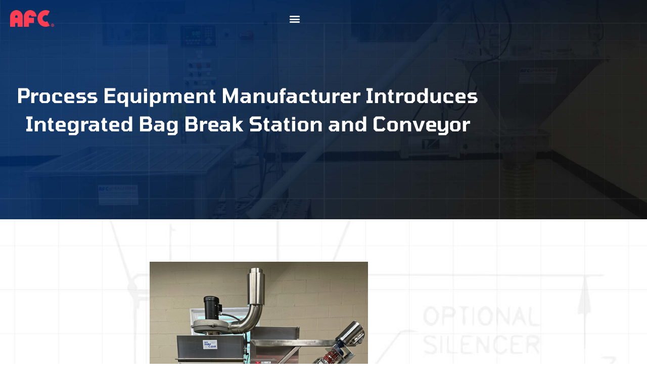

--- FILE ---
content_type: text/css
request_url: https://afcspiralfeeder.com/wp-content/uploads/elementor/css/post-39.css?ver=1768953347
body_size: 260
content:
.elementor-kit-39{--e-global-color-primary:#012B65;--e-global-color-secondary:#323232;--e-global-color-text:#323232;--e-global-color-accent:#FF3E54;--e-global-color-5618e1fd:#6EC1E4;--e-global-color-6c2034dd:#54595F;--e-global-color-11c4ccf0:#7A7A7A;--e-global-color-4e4a336c:#61CE70;--e-global-color-282d2df9:#4054B2;--e-global-color-3f029a00:#23A455;--e-global-color-6bbfab57:#000;--e-global-color-136b7bb1:#FFF;--e-global-color-39de2a57:#000000;--e-global-color-1f41f102:#000000;--e-global-color-78f6ddee:#43ABD0;--e-global-color-4147bbcb:#F7F7F7;--e-global-typography-primary-font-family:"Tomorrow Bold";--e-global-typography-primary-font-weight:700;--e-global-typography-secondary-font-family:"Tomorrow Bold";--e-global-typography-secondary-font-weight:400;--e-global-typography-text-font-family:"Rubik";--e-global-typography-text-font-weight:400;--e-global-typography-accent-font-family:"Rubik";--e-global-typography-accent-font-weight:500;}.elementor-kit-39 e-page-transition{background-color:#FFBC7D;}.elementor-section.elementor-section-boxed > .elementor-container{max-width:1350px;}.e-con{--container-max-width:1350px;}.elementor-widget:not(:last-child){margin-block-end:20px;}.elementor-element{--widgets-spacing:20px 20px;--widgets-spacing-row:20px;--widgets-spacing-column:20px;}{}h1.entry-title{display:var(--page-title-display);}@media(max-width:1289px){.elementor-section.elementor-section-boxed > .elementor-container{max-width:1024px;}.e-con{--container-max-width:1024px;}}@media(max-width:879px){.elementor-section.elementor-section-boxed > .elementor-container{max-width:767px;}.e-con{--container-max-width:767px;}}/* Start Custom Fonts CSS */@font-face {
	font-family: 'Tomorrow Bold';
	font-style: normal;
	font-weight: bold;
	font-display: auto;
	src: url('https://afcspiralfeeder.com/wp-content/uploads/2020/03/Tomorrow-Bold.ttf') format('truetype');
}
/* End Custom Fonts CSS */

--- FILE ---
content_type: text/css
request_url: https://afcspiralfeeder.com/wp-content/uploads/elementor/css/post-57.css?ver=1768953348
body_size: 1068
content:
.elementor-57 .elementor-element.elementor-element-46d2cfc{margin-top:0px;margin-bottom:-125px;z-index:999;}.elementor-bc-flex-widget .elementor-57 .elementor-element.elementor-element-f4535d0.elementor-column .elementor-widget-wrap{align-items:center;}.elementor-57 .elementor-element.elementor-element-f4535d0.elementor-column.elementor-element[data-element_type="column"] > .elementor-widget-wrap.elementor-element-populated{align-content:center;align-items:center;}.elementor-57 .elementor-element.elementor-element-f4535d0 > .elementor-element-populated{margin:0px 0px 0px 0px;--e-column-margin-right:0px;--e-column-margin-left:0px;padding:0px 0px 0px 0px;}.elementor-widget-nav-menu .elementor-nav-menu .elementor-item{font-family:var( --e-global-typography-primary-font-family ), Sans-serif;font-weight:var( --e-global-typography-primary-font-weight );}.elementor-widget-nav-menu .elementor-nav-menu--main .elementor-item{color:var( --e-global-color-text );fill:var( --e-global-color-text );}.elementor-widget-nav-menu .elementor-nav-menu--main .elementor-item:hover,
					.elementor-widget-nav-menu .elementor-nav-menu--main .elementor-item.elementor-item-active,
					.elementor-widget-nav-menu .elementor-nav-menu--main .elementor-item.highlighted,
					.elementor-widget-nav-menu .elementor-nav-menu--main .elementor-item:focus{color:var( --e-global-color-accent );fill:var( --e-global-color-accent );}.elementor-widget-nav-menu .elementor-nav-menu--main:not(.e--pointer-framed) .elementor-item:before,
					.elementor-widget-nav-menu .elementor-nav-menu--main:not(.e--pointer-framed) .elementor-item:after{background-color:var( --e-global-color-accent );}.elementor-widget-nav-menu .e--pointer-framed .elementor-item:before,
					.elementor-widget-nav-menu .e--pointer-framed .elementor-item:after{border-color:var( --e-global-color-accent );}.elementor-widget-nav-menu{--e-nav-menu-divider-color:var( --e-global-color-text );}.elementor-widget-nav-menu .elementor-nav-menu--dropdown .elementor-item, .elementor-widget-nav-menu .elementor-nav-menu--dropdown  .elementor-sub-item{font-family:var( --e-global-typography-accent-font-family ), Sans-serif;font-weight:var( --e-global-typography-accent-font-weight );}.elementor-57 .elementor-element.elementor-element-629c7c3 > .elementor-widget-container{background-color:#43ABD0;margin:0px 0px 0px 0px;padding:0px 0px 0px 0px;border-radius:0px 0px 6px 6px;}.elementor-57 .elementor-element.elementor-element-629c7c3 .elementor-menu-toggle{margin:0 auto;}.elementor-57 .elementor-element.elementor-element-629c7c3 .elementor-nav-menu .elementor-item{font-family:"Tomorrow Bold", Sans-serif;font-size:0.9em;text-transform:uppercase;letter-spacing:1px;}.elementor-57 .elementor-element.elementor-element-629c7c3 .elementor-nav-menu--main .elementor-item{color:#FFFFFF;fill:#FFFFFF;padding-left:15px;padding-right:15px;padding-top:8px;padding-bottom:8px;}.elementor-57 .elementor-element.elementor-element-629c7c3 .elementor-nav-menu--main .elementor-item:hover,
					.elementor-57 .elementor-element.elementor-element-629c7c3 .elementor-nav-menu--main .elementor-item.elementor-item-active,
					.elementor-57 .elementor-element.elementor-element-629c7c3 .elementor-nav-menu--main .elementor-item.highlighted,
					.elementor-57 .elementor-element.elementor-element-629c7c3 .elementor-nav-menu--main .elementor-item:focus{color:#F4F4F4;fill:#F4F4F4;}.elementor-57 .elementor-element.elementor-element-ffa405e > .elementor-container > .elementor-column > .elementor-widget-wrap{align-content:center;align-items:center;}.elementor-widget-theme-site-logo .widget-image-caption{color:var( --e-global-color-text );font-family:var( --e-global-typography-text-font-family ), Sans-serif;font-weight:var( --e-global-typography-text-font-weight );}.elementor-57 .elementor-element.elementor-element-b90650a{text-align:start;}.elementor-57 .elementor-element.elementor-element-b90650a img{width:85%;}.elementor-57 .elementor-element.elementor-element-43d651f > .elementor-widget-container{margin:0px 0px 0px 0px;}.elementor-57 .elementor-element.elementor-element-43d651f .elementor-menu-toggle{margin:0 auto;}.elementor-57 .elementor-element.elementor-element-43d651f .elementor-nav-menu .elementor-item{font-family:"Tomorrow Semi Bold", Sans-serif;font-weight:400;text-transform:uppercase;letter-spacing:1px;}.elementor-57 .elementor-element.elementor-element-43d651f .elementor-nav-menu--main .elementor-item{color:#FFFFFF;fill:#FFFFFF;}.elementor-57 .elementor-element.elementor-element-43d651f{--e-nav-menu-horizontal-menu-item-margin:calc( 55px / 2 );}.elementor-57 .elementor-element.elementor-element-43d651f .elementor-nav-menu--main:not(.elementor-nav-menu--layout-horizontal) .elementor-nav-menu > li:not(:last-child){margin-bottom:55px;}.elementor-57 .elementor-element.elementor-element-43d651f .elementor-nav-menu--dropdown a, .elementor-57 .elementor-element.elementor-element-43d651f .elementor-menu-toggle{color:#012B65;fill:#012B65;}.elementor-57 .elementor-element.elementor-element-43d651f .elementor-nav-menu--dropdown{background-color:#FFFFFF;border-style:solid;border-width:12px 0px 0px 0px;border-color:#43ABD0;border-radius:12px 12px 12px 12px;}.elementor-57 .elementor-element.elementor-element-43d651f .elementor-nav-menu--dropdown a:hover,
					.elementor-57 .elementor-element.elementor-element-43d651f .elementor-nav-menu--dropdown a:focus,
					.elementor-57 .elementor-element.elementor-element-43d651f .elementor-nav-menu--dropdown a.elementor-item-active,
					.elementor-57 .elementor-element.elementor-element-43d651f .elementor-nav-menu--dropdown a.highlighted,
					.elementor-57 .elementor-element.elementor-element-43d651f .elementor-menu-toggle:hover,
					.elementor-57 .elementor-element.elementor-element-43d651f .elementor-menu-toggle:focus{color:#FF3E54;}.elementor-57 .elementor-element.elementor-element-43d651f .elementor-nav-menu--dropdown a:hover,
					.elementor-57 .elementor-element.elementor-element-43d651f .elementor-nav-menu--dropdown a:focus,
					.elementor-57 .elementor-element.elementor-element-43d651f .elementor-nav-menu--dropdown a.elementor-item-active,
					.elementor-57 .elementor-element.elementor-element-43d651f .elementor-nav-menu--dropdown a.highlighted{background-color:#FFFFFF;}.elementor-57 .elementor-element.elementor-element-43d651f .elementor-nav-menu--dropdown .elementor-item, .elementor-57 .elementor-element.elementor-element-43d651f .elementor-nav-menu--dropdown  .elementor-sub-item{font-family:"Tomorrow Regular", Sans-serif;font-size:1em;text-transform:uppercase;}.elementor-57 .elementor-element.elementor-element-43d651f .elementor-nav-menu--dropdown li:first-child a{border-top-left-radius:12px;border-top-right-radius:12px;}.elementor-57 .elementor-element.elementor-element-43d651f .elementor-nav-menu--dropdown li:last-child a{border-bottom-right-radius:12px;border-bottom-left-radius:12px;}.elementor-57 .elementor-element.elementor-element-43d651f .elementor-nav-menu--dropdown a{padding-left:20px;padding-right:20px;padding-top:4px;padding-bottom:4px;}.elementor-57 .elementor-element.elementor-element-43d651f div.elementor-menu-toggle{color:#FFFFFF;}.elementor-57 .elementor-element.elementor-element-43d651f div.elementor-menu-toggle svg{fill:#FFFFFF;}.elementor-57 .elementor-element.elementor-element-b561132 .elementor-menu-toggle{margin-left:auto;background-color:rgba(2, 1, 1, 0);}.elementor-57 .elementor-element.elementor-element-b561132 .elementor-nav-menu .elementor-item{font-family:"Tomorrow Semi Bold", Sans-serif;font-weight:400;text-transform:uppercase;letter-spacing:1px;}.elementor-57 .elementor-element.elementor-element-b561132 .elementor-nav-menu--main .elementor-item{color:#FFFFFF;fill:#FFFFFF;}.elementor-57 .elementor-element.elementor-element-b561132{--e-nav-menu-horizontal-menu-item-margin:calc( 55px / 2 );}.elementor-57 .elementor-element.elementor-element-b561132 .elementor-nav-menu--main:not(.elementor-nav-menu--layout-horizontal) .elementor-nav-menu > li:not(:last-child){margin-bottom:55px;}.elementor-57 .elementor-element.elementor-element-b561132 .elementor-nav-menu--dropdown a, .elementor-57 .elementor-element.elementor-element-b561132 .elementor-menu-toggle{color:#012B65;fill:#012B65;}.elementor-57 .elementor-element.elementor-element-b561132 .elementor-nav-menu--dropdown{background-color:#FFFFFF;border-radius:12px 12px 12px 12px;}.elementor-57 .elementor-element.elementor-element-b561132 .elementor-nav-menu--dropdown a:hover,
					.elementor-57 .elementor-element.elementor-element-b561132 .elementor-nav-menu--dropdown a:focus,
					.elementor-57 .elementor-element.elementor-element-b561132 .elementor-nav-menu--dropdown a.elementor-item-active,
					.elementor-57 .elementor-element.elementor-element-b561132 .elementor-nav-menu--dropdown a.highlighted,
					.elementor-57 .elementor-element.elementor-element-b561132 .elementor-menu-toggle:hover,
					.elementor-57 .elementor-element.elementor-element-b561132 .elementor-menu-toggle:focus{color:#FF3E54;}.elementor-57 .elementor-element.elementor-element-b561132 .elementor-nav-menu--dropdown a:hover,
					.elementor-57 .elementor-element.elementor-element-b561132 .elementor-nav-menu--dropdown a:focus,
					.elementor-57 .elementor-element.elementor-element-b561132 .elementor-nav-menu--dropdown a.elementor-item-active,
					.elementor-57 .elementor-element.elementor-element-b561132 .elementor-nav-menu--dropdown a.highlighted{background-color:#FFFFFF;}.elementor-57 .elementor-element.elementor-element-b561132 .elementor-nav-menu--dropdown .elementor-item, .elementor-57 .elementor-element.elementor-element-b561132 .elementor-nav-menu--dropdown  .elementor-sub-item{font-family:"Tomorrow Regular", Sans-serif;font-size:1em;text-transform:uppercase;}.elementor-57 .elementor-element.elementor-element-b561132 .elementor-nav-menu--dropdown li:first-child a{border-top-left-radius:12px;border-top-right-radius:12px;}.elementor-57 .elementor-element.elementor-element-b561132 .elementor-nav-menu--dropdown li:last-child a{border-bottom-right-radius:12px;border-bottom-left-radius:12px;}.elementor-57 .elementor-element.elementor-element-b561132 .elementor-nav-menu--main .elementor-nav-menu--dropdown, .elementor-57 .elementor-element.elementor-element-b561132 .elementor-nav-menu__container.elementor-nav-menu--dropdown{box-shadow:0px 4px 10px 0px rgba(142, 142, 142, 0.37);}.elementor-57 .elementor-element.elementor-element-b561132 .elementor-nav-menu--dropdown a{padding-left:20px;padding-right:20px;padding-top:4px;padding-bottom:4px;}.elementor-57 .elementor-element.elementor-element-b561132 div.elementor-menu-toggle{color:#FFFFFF;}.elementor-57 .elementor-element.elementor-element-b561132 div.elementor-menu-toggle svg{fill:#FFFFFF;}.elementor-theme-builder-content-area{height:400px;}.elementor-location-header:before, .elementor-location-footer:before{content:"";display:table;clear:both;}@media(max-width:1289px){.elementor-57 .elementor-element.elementor-element-46d2cfc{padding:10px 10px 10px 10px;}.elementor-57 .elementor-element.elementor-element-b561132 .elementor-nav-menu--dropdown{border-radius:0px 0px 0px 0px;}.elementor-57 .elementor-element.elementor-element-b561132 .elementor-nav-menu--dropdown li:first-child a{border-top-left-radius:0px;border-top-right-radius:0px;}.elementor-57 .elementor-element.elementor-element-b561132 .elementor-nav-menu--dropdown li:last-child a{border-bottom-right-radius:0px;border-bottom-left-radius:0px;}.elementor-57 .elementor-element.elementor-element-b561132 .elementor-nav-menu--dropdown a{padding-left:25px;padding-right:25px;padding-top:3px;padding-bottom:3px;}.elementor-57 .elementor-element.elementor-element-b561132 .elementor-nav-menu--main > .elementor-nav-menu > li > .elementor-nav-menu--dropdown, .elementor-57 .elementor-element.elementor-element-b561132 .elementor-nav-menu__container.elementor-nav-menu--dropdown{margin-top:18px !important;}}@media(max-width:879px){.elementor-57 .elementor-element.elementor-element-eddac8b{width:40%;}.elementor-57 .elementor-element.elementor-element-053b522{width:60%;}.elementor-57 .elementor-element.elementor-element-b561132 .elementor-nav-menu--main > .elementor-nav-menu > li > .elementor-nav-menu--dropdown, .elementor-57 .elementor-element.elementor-element-b561132 .elementor-nav-menu__container.elementor-nav-menu--dropdown{margin-top:30px !important;}}@media(min-width:880px){.elementor-57 .elementor-element.elementor-element-a26fc23{width:56.364%;}.elementor-57 .elementor-element.elementor-element-f4535d0{width:43.375%;}.elementor-57 .elementor-element.elementor-element-eddac8b{width:11.955%;}.elementor-57 .elementor-element.elementor-element-053b522{width:88.045%;}}/* Start Custom Fonts CSS */@font-face {
	font-family: 'Tomorrow Regular';
	font-style: normal;
	font-weight: normal;
	font-display: auto;
	src: url('https://afcspiralfeeder.com/wp-content/uploads/2020/03/Tomorrow-Regular.ttf') format('truetype');
}
/* End Custom Fonts CSS */

--- FILE ---
content_type: text/css
request_url: https://afcspiralfeeder.com/wp-content/uploads/elementor/css/post-117.css?ver=1768953348
body_size: 502
content:
.elementor-117 .elementor-element.elementor-element-6e12962:not(.elementor-motion-effects-element-type-background), .elementor-117 .elementor-element.elementor-element-6e12962 > .elementor-motion-effects-container > .elementor-motion-effects-layer{background-color:#43ABD0;}.elementor-117 .elementor-element.elementor-element-6e12962{transition:background 0.3s, border 0.3s, border-radius 0.3s, box-shadow 0.3s;padding:3% 0% 3% 0%;}.elementor-117 .elementor-element.elementor-element-6e12962 > .elementor-background-overlay{transition:background 0.3s, border-radius 0.3s, opacity 0.3s;}.elementor-widget-image .widget-image-caption{color:var( --e-global-color-text );font-family:var( --e-global-typography-text-font-family ), Sans-serif;font-weight:var( --e-global-typography-text-font-weight );}.elementor-117 .elementor-element.elementor-element-f5e65b8{text-align:start;}.elementor-117 .elementor-element.elementor-element-f5e65b8 img{width:75%;}.elementor-widget-heading .elementor-heading-title{font-family:var( --e-global-typography-primary-font-family ), Sans-serif;font-weight:var( --e-global-typography-primary-font-weight );color:var( --e-global-color-primary );}.elementor-117 .elementor-element.elementor-element-6b11f80{text-align:start;}.elementor-117 .elementor-element.elementor-element-6b11f80 .elementor-heading-title{font-family:"Tomorrow Bold", Sans-serif;color:#FFFFFF;}.elementor-widget-text-editor{font-family:var( --e-global-typography-text-font-family ), Sans-serif;font-weight:var( --e-global-typography-text-font-weight );color:var( --e-global-color-text );}.elementor-widget-text-editor.elementor-drop-cap-view-stacked .elementor-drop-cap{background-color:var( --e-global-color-primary );}.elementor-widget-text-editor.elementor-drop-cap-view-framed .elementor-drop-cap, .elementor-widget-text-editor.elementor-drop-cap-view-default .elementor-drop-cap{color:var( --e-global-color-primary );border-color:var( --e-global-color-primary );}.elementor-117 .elementor-element.elementor-element-a6c5c20{font-size:1.1em;text-transform:uppercase;color:#FFFFFF;}.elementor-117 .elementor-element.elementor-element-c74676d{text-align:start;font-family:"Rubik", Sans-serif;font-size:1.1em;color:#FFFFFF;}.elementor-117 .elementor-element.elementor-element-531123c{text-align:start;font-family:"Rubik", Sans-serif;font-size:1.1em;color:#FFFFFF;}.elementor-widget-nav-menu .elementor-nav-menu .elementor-item{font-family:var( --e-global-typography-primary-font-family ), Sans-serif;font-weight:var( --e-global-typography-primary-font-weight );}.elementor-widget-nav-menu .elementor-nav-menu--main .elementor-item{color:var( --e-global-color-text );fill:var( --e-global-color-text );}.elementor-widget-nav-menu .elementor-nav-menu--main .elementor-item:hover,
					.elementor-widget-nav-menu .elementor-nav-menu--main .elementor-item.elementor-item-active,
					.elementor-widget-nav-menu .elementor-nav-menu--main .elementor-item.highlighted,
					.elementor-widget-nav-menu .elementor-nav-menu--main .elementor-item:focus{color:var( --e-global-color-accent );fill:var( --e-global-color-accent );}.elementor-widget-nav-menu .elementor-nav-menu--main:not(.e--pointer-framed) .elementor-item:before,
					.elementor-widget-nav-menu .elementor-nav-menu--main:not(.e--pointer-framed) .elementor-item:after{background-color:var( --e-global-color-accent );}.elementor-widget-nav-menu .e--pointer-framed .elementor-item:before,
					.elementor-widget-nav-menu .e--pointer-framed .elementor-item:after{border-color:var( --e-global-color-accent );}.elementor-widget-nav-menu{--e-nav-menu-divider-color:var( --e-global-color-text );}.elementor-widget-nav-menu .elementor-nav-menu--dropdown .elementor-item, .elementor-widget-nav-menu .elementor-nav-menu--dropdown  .elementor-sub-item{font-family:var( --e-global-typography-accent-font-family ), Sans-serif;font-weight:var( --e-global-typography-accent-font-weight );}.elementor-117 .elementor-element.elementor-element-af3d2ea .elementor-nav-menu .elementor-item{font-family:"Tomorrow Semi Bold", Sans-serif;font-size:1.1em;text-transform:uppercase;}.elementor-117 .elementor-element.elementor-element-af3d2ea .elementor-nav-menu--main .elementor-item{color:#FFFFFF;fill:#FFFFFF;padding-top:3px;padding-bottom:3px;}.elementor-117 .elementor-element.elementor-element-af3d2ea .elementor-nav-menu--main .elementor-item:hover,
					.elementor-117 .elementor-element.elementor-element-af3d2ea .elementor-nav-menu--main .elementor-item.elementor-item-active,
					.elementor-117 .elementor-element.elementor-element-af3d2ea .elementor-nav-menu--main .elementor-item.highlighted,
					.elementor-117 .elementor-element.elementor-element-af3d2ea .elementor-nav-menu--main .elementor-item:focus{color:#FF3E54;fill:#FF3E54;}.elementor-theme-builder-content-area{height:400px;}.elementor-location-header:before, .elementor-location-footer:before{content:"";display:table;clear:both;}@media(max-width:1289px){.elementor-117 .elementor-element.elementor-element-6e12962{padding:4% 0% 6% 0%;}.elementor-117 .elementor-element.elementor-element-bee0f9a > .elementor-element-populated{padding:0px 0px 30px 0px;}.elementor-117 .elementor-element.elementor-element-f5e65b8{text-align:center;}.elementor-117 .elementor-element.elementor-element-f5e65b8 img{width:34%;}.elementor-117 .elementor-element.elementor-element-af3d2ea .elementor-nav-menu--main .elementor-item{padding-left:0px;padding-right:0px;padding-top:3px;padding-bottom:3px;}}@media(max-width:879px){.elementor-117 .elementor-element.elementor-element-6e12962{padding:10% 0% 10% 0%;}.elementor-117 .elementor-element.elementor-element-f5e65b8 > .elementor-widget-container{padding:0px 0px 0px 10px;}.elementor-117 .elementor-element.elementor-element-f5e65b8{text-align:start;}.elementor-117 .elementor-element.elementor-element-f5e65b8 img{width:80%;}.elementor-117 .elementor-element.elementor-element-af3d2ea > .elementor-widget-container{margin:0px 0px 0px 0px;padding:0px 0px 0px 0px;}.elementor-117 .elementor-element.elementor-element-af3d2ea .elementor-nav-menu--main .elementor-item{padding-left:0px;padding-right:0px;padding-top:3px;padding-bottom:3px;}}@media(min-width:880px){.elementor-117 .elementor-element.elementor-element-bee0f9a{width:35.038%;}.elementor-117 .elementor-element.elementor-element-1ab0370{width:31.654%;}.elementor-117 .elementor-element.elementor-element-3aff78f{width:32.957%;}}@media(max-width:1289px) and (min-width:880px){.elementor-117 .elementor-element.elementor-element-bee0f9a{width:100%;}.elementor-117 .elementor-element.elementor-element-1ab0370{width:50%;}.elementor-117 .elementor-element.elementor-element-3aff78f{width:50%;}}

--- FILE ---
content_type: text/css
request_url: https://afcspiralfeeder.com/wp-content/uploads/elementor/css/post-1098.css?ver=1768953368
body_size: 451
content:
.elementor-1098 .elementor-element.elementor-element-7cba8c89:not(.elementor-motion-effects-element-type-background), .elementor-1098 .elementor-element.elementor-element-7cba8c89 > .elementor-motion-effects-container > .elementor-motion-effects-layer{background-image:url("https://afcspiralfeeder.com/wp-content/uploads/2020/03/about-us-hero-banner-scaled.jpg");background-position:top center;background-repeat:no-repeat;background-size:cover;}.elementor-1098 .elementor-element.elementor-element-7cba8c89{transition:background 0.3s, border 0.3s, border-radius 0.3s, box-shadow 0.3s;padding:14% 0% 10% 0%;}.elementor-1098 .elementor-element.elementor-element-7cba8c89 > .elementor-background-overlay{transition:background 0.3s, border-radius 0.3s, opacity 0.3s;}.elementor-1098 .elementor-element.elementor-element-4b011bd7 > .elementor-container{max-width:959px;}.elementor-1098 .elementor-element.elementor-element-656d01aa.elementor-column > .elementor-widget-wrap{justify-content:center;}.elementor-widget-heading .elementor-heading-title{font-family:var( --e-global-typography-primary-font-family ), Sans-serif;font-weight:var( --e-global-typography-primary-font-weight );color:var( --e-global-color-primary );}.elementor-1098 .elementor-element.elementor-element-2b2c6c18{text-align:center;}.elementor-1098 .elementor-element.elementor-element-2b2c6c18 .elementor-heading-title{font-family:"Tomorrow Semi Bold", Sans-serif;color:#FFFFFF;}.elementor-1098 .elementor-element.elementor-element-1854eebc{--spacer-size:20px;}.elementor-1098 .elementor-element.elementor-element-23fc22ba:not(.elementor-motion-effects-element-type-background), .elementor-1098 .elementor-element.elementor-element-23fc22ba > .elementor-motion-effects-container > .elementor-motion-effects-layer{background-image:url("https://afcspiralfeeder.com/wp-content/uploads/2020/03/product-testing-background.jpg");background-position:top right;background-repeat:no-repeat;background-size:cover;}.elementor-1098 .elementor-element.elementor-element-23fc22ba{transition:background 0.3s, border 0.3s, border-radius 0.3s, box-shadow 0.3s;padding:5% 0% 5% 0%;}.elementor-1098 .elementor-element.elementor-element-23fc22ba > .elementor-background-overlay{transition:background 0.3s, border-radius 0.3s, opacity 0.3s;}.elementor-widget-theme-post-content{color:var( --e-global-color-text );font-family:var( --e-global-typography-text-font-family ), Sans-serif;font-weight:var( --e-global-typography-text-font-weight );}.elementor-1098 .elementor-element.elementor-element-c7a1747{text-align:start;font-family:"Rubik", Sans-serif;font-size:17px;font-weight:400;}.elementor-1098 .elementor-element.elementor-element-2af2baf > .elementor-container > .elementor-column > .elementor-widget-wrap{align-content:center;align-items:center;}.elementor-widget-text-editor{font-family:var( --e-global-typography-text-font-family ), Sans-serif;font-weight:var( --e-global-typography-text-font-weight );color:var( --e-global-color-text );}.elementor-widget-text-editor.elementor-drop-cap-view-stacked .elementor-drop-cap{background-color:var( --e-global-color-primary );}.elementor-widget-text-editor.elementor-drop-cap-view-framed .elementor-drop-cap, .elementor-widget-text-editor.elementor-drop-cap-view-default .elementor-drop-cap{color:var( --e-global-color-primary );border-color:var( --e-global-color-primary );}.elementor-1098 .elementor-element.elementor-element-776123cc{font-family:"Rubik", Sans-serif;font-weight:400;}@media(max-width:1289px){.elementor-1098 .elementor-element.elementor-element-7cba8c89{padding:15% 0% 8% 0%;}.elementor-1098 .elementor-element.elementor-element-2b2c6c18 .elementor-heading-title{font-size:40px;}}@media(max-width:879px){.elementor-1098 .elementor-element.elementor-element-7cba8c89{padding:35% 0% 8% 0%;}.elementor-1098 .elementor-element.elementor-element-2b2c6c18 .elementor-heading-title{font-size:17px;}}/* Start Custom Fonts CSS */@font-face {
	font-family: 'Tomorrow Semi Bold';
	font-style: normal;
	font-weight: normal;
	font-display: auto;
	src: url('https://afcspiralfeeder.com/wp-content/uploads/2020/03/Tomorrow-SemiBold.ttf') format('truetype');
}
/* End Custom Fonts CSS */

--- FILE ---
content_type: text/css
request_url: https://afcspiralfeeder.com/wp-content/uploads/elementor/css/post-794.css?ver=1768953348
body_size: 476
content:
.elementor-794 .elementor-element.elementor-element-59192b3{padding:50px 50px 50px 50px;}.elementor-widget-heading .elementor-heading-title{font-family:var( --e-global-typography-primary-font-family ), Sans-serif;font-weight:var( --e-global-typography-primary-font-weight );color:var( --e-global-color-primary );}.elementor-794 .elementor-element.elementor-element-7aa9ff5 .elementor-heading-title{font-family:"Tomorrow Bold", Sans-serif;font-weight:700;}.elementor-widget-text-editor{font-family:var( --e-global-typography-text-font-family ), Sans-serif;font-weight:var( --e-global-typography-text-font-weight );color:var( --e-global-color-text );}.elementor-widget-text-editor.elementor-drop-cap-view-stacked .elementor-drop-cap{background-color:var( --e-global-color-primary );}.elementor-widget-text-editor.elementor-drop-cap-view-framed .elementor-drop-cap, .elementor-widget-text-editor.elementor-drop-cap-view-default .elementor-drop-cap{color:var( --e-global-color-primary );border-color:var( --e-global-color-primary );}.elementor-794 .elementor-element.elementor-element-25fb104{text-align:start;font-family:"Rubik", Sans-serif;font-size:17px;font-weight:400;}.elementor-widget-form .elementor-field-group > label, .elementor-widget-form .elementor-field-subgroup label{color:var( --e-global-color-text );}.elementor-widget-form .elementor-field-group > label{font-family:var( --e-global-typography-text-font-family ), Sans-serif;font-weight:var( --e-global-typography-text-font-weight );}.elementor-widget-form .elementor-field-type-html{color:var( --e-global-color-text );font-family:var( --e-global-typography-text-font-family ), Sans-serif;font-weight:var( --e-global-typography-text-font-weight );}.elementor-widget-form .elementor-field-group .elementor-field{color:var( --e-global-color-text );}.elementor-widget-form .elementor-field-group .elementor-field, .elementor-widget-form .elementor-field-subgroup label{font-family:var( --e-global-typography-text-font-family ), Sans-serif;font-weight:var( --e-global-typography-text-font-weight );}.elementor-widget-form .elementor-button{font-family:var( --e-global-typography-accent-font-family ), Sans-serif;font-weight:var( --e-global-typography-accent-font-weight );}.elementor-widget-form .e-form__buttons__wrapper__button-next{background-color:var( --e-global-color-accent );}.elementor-widget-form .elementor-button[type="submit"]{background-color:var( --e-global-color-accent );}.elementor-widget-form .e-form__buttons__wrapper__button-previous{background-color:var( --e-global-color-accent );}.elementor-widget-form .elementor-message{font-family:var( --e-global-typography-text-font-family ), Sans-serif;font-weight:var( --e-global-typography-text-font-weight );}.elementor-widget-form .e-form__indicators__indicator, .elementor-widget-form .e-form__indicators__indicator__label{font-family:var( --e-global-typography-accent-font-family ), Sans-serif;font-weight:var( --e-global-typography-accent-font-weight );}.elementor-widget-form{--e-form-steps-indicator-inactive-primary-color:var( --e-global-color-text );--e-form-steps-indicator-active-primary-color:var( --e-global-color-accent );--e-form-steps-indicator-completed-primary-color:var( --e-global-color-accent );--e-form-steps-indicator-progress-color:var( --e-global-color-accent );--e-form-steps-indicator-progress-background-color:var( --e-global-color-text );--e-form-steps-indicator-progress-meter-color:var( --e-global-color-text );}.elementor-widget-form .e-form__indicators__indicator__progress__meter{font-family:var( --e-global-typography-accent-font-family ), Sans-serif;font-weight:var( --e-global-typography-accent-font-weight );}.elementor-794 .elementor-element.elementor-element-f951af6 .elementor-button-content-wrapper{flex-direction:row-reverse;}.elementor-794 .elementor-element.elementor-element-f951af6 .elementor-button span{gap:20px;}.elementor-794 .elementor-element.elementor-element-f951af6 .elementor-field-group{padding-right:calc( 10px/2 );padding-left:calc( 10px/2 );margin-bottom:10px;}.elementor-794 .elementor-element.elementor-element-f951af6 .elementor-form-fields-wrapper{margin-left:calc( -10px/2 );margin-right:calc( -10px/2 );margin-bottom:-10px;}.elementor-794 .elementor-element.elementor-element-f951af6 .elementor-field-group.recaptcha_v3-bottomleft, .elementor-794 .elementor-element.elementor-element-f951af6 .elementor-field-group.recaptcha_v3-bottomright{margin-bottom:0;}body.rtl .elementor-794 .elementor-element.elementor-element-f951af6 .elementor-labels-inline .elementor-field-group > label{padding-left:0px;}body:not(.rtl) .elementor-794 .elementor-element.elementor-element-f951af6 .elementor-labels-inline .elementor-field-group > label{padding-right:0px;}body .elementor-794 .elementor-element.elementor-element-f951af6 .elementor-labels-above .elementor-field-group > label{padding-bottom:0px;}.elementor-794 .elementor-element.elementor-element-f951af6 .elementor-field-type-html{padding-bottom:0px;}.elementor-794 .elementor-element.elementor-element-f951af6 .elementor-field-group .elementor-field:not(.elementor-select-wrapper){background-color:#ffffff;}.elementor-794 .elementor-element.elementor-element-f951af6 .elementor-field-group .elementor-select-wrapper select{background-color:#ffffff;}.elementor-794 .elementor-element.elementor-element-f951af6 .e-form__buttons__wrapper__button-next{color:#ffffff;}.elementor-794 .elementor-element.elementor-element-f951af6 .elementor-button[type="submit"]{color:#ffffff;}.elementor-794 .elementor-element.elementor-element-f951af6 .elementor-button[type="submit"] svg *{fill:#ffffff;}.elementor-794 .elementor-element.elementor-element-f951af6 .e-form__buttons__wrapper__button-previous{color:#ffffff;}.elementor-794 .elementor-element.elementor-element-f951af6 .e-form__buttons__wrapper__button-next:hover{color:#ffffff;}.elementor-794 .elementor-element.elementor-element-f951af6 .elementor-button[type="submit"]:hover{color:#ffffff;}.elementor-794 .elementor-element.elementor-element-f951af6 .elementor-button[type="submit"]:hover svg *{fill:#ffffff;}.elementor-794 .elementor-element.elementor-element-f951af6 .e-form__buttons__wrapper__button-previous:hover{color:#ffffff;}.elementor-794 .elementor-element.elementor-element-f951af6{--e-form-steps-indicators-spacing:20px;--e-form-steps-indicator-padding:30px;--e-form-steps-indicator-inactive-secondary-color:#ffffff;--e-form-steps-indicator-active-secondary-color:#ffffff;--e-form-steps-indicator-completed-secondary-color:#ffffff;--e-form-steps-divider-width:1px;--e-form-steps-divider-gap:10px;}#elementor-popup-modal-794{background-color:rgba(0,0,0,.8);justify-content:center;align-items:center;pointer-events:all;}#elementor-popup-modal-794 .dialog-message{width:640px;height:auto;}#elementor-popup-modal-794 .dialog-close-button{display:flex;}#elementor-popup-modal-794 .dialog-widget-content{box-shadow:2px 8px 23px 3px rgba(0,0,0,0.2);}

--- FILE ---
content_type: text/css
request_url: https://afcspiralfeeder.com/wp-content/themes/astra-child/style.css?ver=1.0.0
body_size: 133
content:
/**
Theme Name: Astra Child
Author: Avitus Group
Author URI: https://avitiusgroup.com
Version: 1.0.0
License: GNU General Public License v2 or later
License URI: http://www.gnu.org/licenses/gpl-2.0.html
Text Domain: astra-child
Template: astra
*/




/********* HEADER *********/

.ast-theme-transparent-header #masthead {
    display: none;
}

.sub-menu {
    padding-top: 18px !Important;
    padding-bottom: 18px !Important;
}


.mobile-menu .elementor-nav-menu {
    padding: 20px 20px 20px 0;
}





/********* GLOBAL *********/

.product-media-carousel .elementor-main-swiper {
    box-shadow: 0px 7px 11px 0px rgba(142, 142, 142, 0.37);
    margin: 10px;
    border-radius: 0 0 15px 15px;
}

.product-media-carousel .swiper-container {
    margin-left: 10px;
    margin-right: 10px;
}

/*
.elementor-aspect-ratio-43 .swiper-container-horizontal .swiper-slide {
    border-radius: 15px;
    box-shadow: 0px 7px 11px 0px rgba(142, 142, 142, 0.37);
}
*/

.elementor-aspect-ratio-43 .swiper-container-horizontal .swiper-slide-active .elementor-fit-aspect-ratio {
    border: 3px solid #43abd0;
    border-radius: 15px;
}

.elementor-skin-slideshow .elementor-thumbnails-swiper .swiper-slide:not(.swiper-slide-active):after {
    background-color: transparent;
    box-shadow: 0px 7px 11px 0px rgba(142, 142, 142, 0.37);
}

.global-list {
    list-style: none;
    margin-left: 17px;
}

.global-list li::before {
  content: "\2022";
  color: red;
  font-weight: bold;
  display: inline-block; 
  width: 1em;
  margin-left: -1em;
}



--- FILE ---
content_type: text/css
request_url: https://afcspiralfeeder.com/wp-content/uploads/elementor/css/post-276.css?ver=1768953368
body_size: 104
content:
.elementor-276 .elementor-element.elementor-element-5bc9978b:not(.elementor-motion-effects-element-type-background), .elementor-276 .elementor-element.elementor-element-5bc9978b > .elementor-motion-effects-container > .elementor-motion-effects-layer{background-image:url("https://afcspiralfeeder.com/wp-content/uploads/2020/03/get-started-background-scaled.jpg");background-position:top center;background-repeat:no-repeat;background-size:cover;}.elementor-276 .elementor-element.elementor-element-5bc9978b{transition:background 0.3s, border 0.3s, border-radius 0.3s, box-shadow 0.3s;padding:7% 0% 7% 0%;}.elementor-276 .elementor-element.elementor-element-5bc9978b > .elementor-background-overlay{transition:background 0.3s, border-radius 0.3s, opacity 0.3s;}.elementor-276 .elementor-element.elementor-element-5cb29ade > .elementor-container{max-width:785px;}.elementor-widget-heading .elementor-heading-title{font-family:var( --e-global-typography-primary-font-family ), Sans-serif;font-weight:var( --e-global-typography-primary-font-weight );color:var( --e-global-color-primary );}.elementor-276 .elementor-element.elementor-element-76eacc7{text-align:center;}.elementor-276 .elementor-element.elementor-element-76eacc7 .elementor-heading-title{color:#FFFFFF;}.elementor-widget-text-editor{font-family:var( --e-global-typography-text-font-family ), Sans-serif;font-weight:var( --e-global-typography-text-font-weight );color:var( --e-global-color-text );}.elementor-widget-text-editor.elementor-drop-cap-view-stacked .elementor-drop-cap{background-color:var( --e-global-color-primary );}.elementor-widget-text-editor.elementor-drop-cap-view-framed .elementor-drop-cap, .elementor-widget-text-editor.elementor-drop-cap-view-default .elementor-drop-cap{color:var( --e-global-color-primary );border-color:var( --e-global-color-primary );}.elementor-276 .elementor-element.elementor-element-5790bbc3{text-align:center;color:#FFFFFF;}.elementor-widget-button .elementor-button{background-color:var( --e-global-color-accent );font-family:var( --e-global-typography-accent-font-family ), Sans-serif;font-weight:var( --e-global-typography-accent-font-weight );}.elementor-276 .elementor-element.elementor-element-2b271d3a .elementor-button:hover, .elementor-276 .elementor-element.elementor-element-2b271d3a .elementor-button:focus{background-color:#E9394D;color:#FFFFFF;}.elementor-276 .elementor-element.elementor-element-2b271d3a .elementor-button:hover svg, .elementor-276 .elementor-element.elementor-element-2b271d3a .elementor-button:focus svg{fill:#FFFFFF;}.elementor-276 .elementor-element.elementor-element-2b271d3a .elementor-button{padding:20px 50px 20px 50px;}@media(max-width:879px){.elementor-276 .elementor-element.elementor-element-76eacc7 .elementor-heading-title{font-size:20px;}}

--- FILE ---
content_type: application/javascript
request_url: https://prism.app-us1.com/?a=224327743&u=https%3A%2F%2Fafcspiralfeeder.com%2Fintegrated-bag-break-station-and-conveyor%2F
body_size: 119
content:
window.visitorGlobalObject=window.visitorGlobalObject||window.prismGlobalObject;window.visitorGlobalObject.setVisitorId('5146099c-33bf-439a-8f96-5fae7b12bfc5', '224327743');window.visitorGlobalObject.setWhitelistedServices('', '224327743');

--- FILE ---
content_type: application/javascript
request_url: https://afcspiralfeeder.com/wp-content/themes/astra-child/jquery.main.js?ver=1.0.0
body_size: -247
content:
jQuery(document).ready(function() {
	initListeners();
});

function initListeners() {
	jQuery('#form-field-conveying_type-0').click(function() {
		jQuery('.e-form__buttons').css('display', 'block');
	});
	jQuery('#form-field-weight').change(function() {
		jQuery('#dce-summary-value-form-field-weight-7408ef3').text(jQuery('#form-field-weight').val());
	});
	jQuery('#form-field-rate').change(function() {
		jQuery('#dce-summary-value-form-field-rate-7408ef3').text(jQuery('#form-field-rate').val());
	});
}
